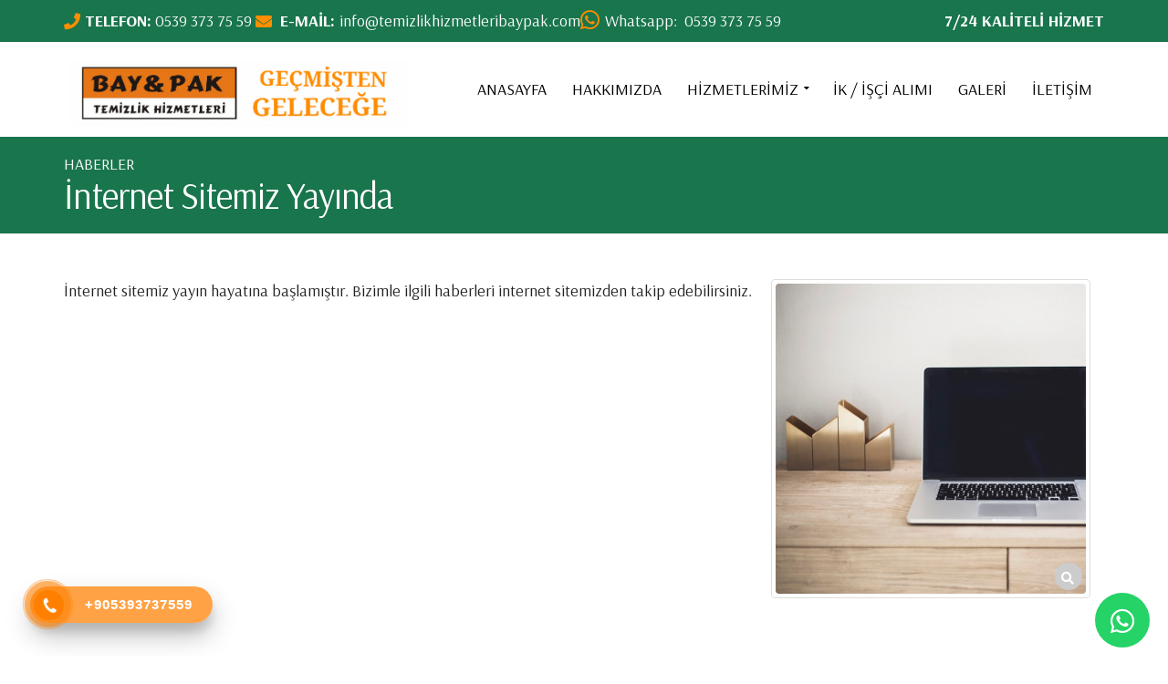

--- FILE ---
content_type: text/html; charset=utf-8
request_url: https://www.temizlikhizmetleribaypak.com/internet-sitemiz-yayinda
body_size: 40551
content:


<!DOCTYPE html>
<html id="ctl00_tagHtml" xmlns="https://www.w3.org/1999/xhtml" class="bk-sub bk-page bk-page-id-286">
<head id="ctl00_Head1">
    <meta property="og:image" content="https://www.temizlikhizmetleribaypak.com/site_document/sayfa_img/NFJIUBPPZ_resim_13_1_2017_13_b.jpg" /><meta name="keywords" content="İnternet Sitemiz Yayında,Ofis,Bina,Merdiven Temizliği, Baypak Temizlik Hizmetleri,ev temizliği, ofis temizliği,Apartman Temizliği,Bina Temizliği,Cam Temizliği,Mağaza Temizliği,Merdiven Temizliği,İnşaat Sonrası Temizlik" /><meta name="description" content="İnternet sitemiz yayın hayatına başlamıştır. Bizimle ilgili haberleri internet sitemizden takip edebilirsiniz." /><meta http-equiv="Content-Type" content="text/html; charset=utf-8" /><meta http-equiv="X-UA-Compatible" content="IE=edge" />

    <link rel="shortcut icon" href="/site_document/icon_img/7BFOPB2Z8_resim_21_2_2018_9.jpg" />

    <!-- Mobile Metas -->
    <meta name="viewport" content="width=device-width, minimum-scale=1.0, maximum-scale=1.0, user-scalable=no" />

    <!-- Web Fonts  -->
    <link href="https://fonts.googleapis.com/css?family=Arsenal:400,700|Arsenal:400,700&subset=latin,cyrillic,arabic" rel="stylesheet" type="text/css">

    <link rel="stylesheet" href="https://maxcdn.bootstrapcdn.com/bootstrap/3.4.0/css/bootstrap.min.css" /><link rel="stylesheet" href="https://hemencdn.com/interface/platinum/css/main.css" />

    <script src="https://hemencdn.com/interface/platinum/js/modernizr.min.js"></script>
    <script src="https://ajax.googleapis.com/ajax/libs/jquery/2.2.4/jquery.js"></script>

    <link href="https://cdnjs.cloudflare.com/ajax/libs/font-awesome/5.12.1/css/all.min.css" rel="stylesheet" /><link href="/modul_control/ilanlar/multipleSelect/css/tail.select-light.min.css" rel="stylesheet" />
    <script src="/modul_control/ilanlar/multipleSelect/js/tail.select-full.min.js"></script>
    <script src="/modul_control/ilanlar/multipleSelect/js/tail.select-tr.js"></script>
    
    <script src="https://cdnjs.cloudflare.com/ajax/libs/sweetalert/2.1.2/sweetalert.min.js"></script>

    

    <link rel="stylesheet" href="/style.css"><meta name="google-site-verification" content="Amn0xwii3MHu-gZEAAANWu_QIOkwDd_S0dGXFO8QnEk" />
<!-- Global site tag (gtag.js) - AdWords: 795699886 -->
<script async src="https://www.googletagmanager.com/gtag/js?id=AW-795699886"></script>
<script>
  window.dataLayer = window.dataLayer || [];
  function gtag(){dataLayer.push(arguments);}
  gtag('js', new Date());

  gtag('config', 'AW-795699886');
</script>

<style>.float{position:fixed;width:60px;height:60px;bottom:20px;right:20px;background-color:#25d366;color:#FFF;border-radius:50px;text-align:center;font-size:30px;box-shadow: 2px 2px 3px #999; z-index:100;}.my-float{margin-top:16px;}</style><a href="https://api.whatsapp.com/send?phone=905393737559"&text=Merhaba," class="float" target="_blank"><i class="fab fa-whatsapp my-float"></i></a></style>
<style>.hotline-phone-ring-wrap{position:fixed;bottom:0;left:0;z-index:999999}.hotline-phone-ring{position:relative;visibility:visible;background-color:transparent;width:110px;height:110px;cursor:pointer;z-index:11;-webkit-backface-visibility:hidden;-webkit-transform:translateZ(0);transition:visibility .5s;left:0;bottom:0;display:block}.hotline-phone-ring-circle{width:85px;height:85px;top:10px;left:10px;position:absolute;background-color:transparent;border-radius:100%;border:2px solid #e60808;-webkit-animation:phonering-alo-circle-anim 1.2s infinite ease-in-out;animation:phonering-alo-circle-anim 1.2s infinite ease-in-out;transition:all .5s;-webkit-transform-origin:50% 50%;-ms-transform-origin:50% 50%;transform-origin:50% 50%;opacity:.5}.hotline-phone-ring-circle-fill{width:55px;height:55px;top:25px;left:25px;position:absolute;background-color:rgba(230,8,8,0.7);border-radius:100%;border:2px solid transparent;-webkit-animation:phonering-alo-circle-fill-anim 2.3s infinite ease-in-out;animation:phonering-alo-circle-fill-anim 2.3s infinite ease-in-out;transition:all .5s;-webkit-transform-origin:50% 50%;-ms-transform-origin:50% 50%;transform-origin:50% 50%}.hotline-phone-ring-img-circle{background-color:#e60808;width:33px;height:33px;top:37px;left:37px;position:absolute;background-size:20px;border-radius:100%;border:2px solid transparent;-webkit-animation:phonering-alo-circle-img-anim 1s infinite ease-in-out;animation:phonering-alo-circle-img-anim 1s infinite ease-in-out;-webkit-transform-origin:50% 50%;-ms-transform-origin:50% 50%;transform-origin:50% 50%;display:-webkit-box;display:-webkit-flex;display:-ms-flexbox;display:flex;align-items:center;justify-content:center}.hotline-phone-ring-img-circle .pps-btn-img{display:-webkit-box;display:-webkit-flex;display:-ms-flexbox;display:flex;height:20px}.hotline-bar{position:absolute;background:rgba(230,8,8,0.75);height:40px;width:200px;line-height:40px;border-radius:3px;padding:0 10px;background-size:100%;cursor:pointer;transition:all .8s;-webkit-transition:all .8s;z-index:9;box-shadow:0 14px 28px rgba(0,0,0,0.25),0 10px 10px rgba(0,0,0,0.1);border-radius:50px!important;left:33px;bottom:37px}@-webkit-keyframes phonering-alo-circle-anim{0%{-webkit-transform:rotate(0) scale(0.5) skew(1deg);-webkit-opacity:.1}30%{-webkit-transform:rotate(0) scale(0.7) skew(1deg);-webkit-opacity:.5}100%{-webkit-transform:rotate(0) scale(1) skew(1deg);-webkit-opacity:.1}}@-webkit-keyframes phonering-alo-circle-fill-anim{0%{-webkit-transform:rotate(0) scale(0.7) skew(1deg);opacity:.6}50%{-webkit-transform:rotate(0) scale(1) skew(1deg);opacity:.6}100%{-webkit-transform:rotate(0) scale(0.7) skew(1deg);opacity:.6}}@-webkit-keyframes phonering-alo-circle-img-anim{0%{-webkit-transform:rotate(0) scale(1) skew(1deg)}10%{-webkit-transform:rotate(-25deg) scale(1) skew(1deg)}20%{-webkit-transform:rotate(25deg) scale(1) skew(1deg)}30%{-webkit-transform:rotate(-25deg) scale(1) skew(1deg)}40%{-webkit-transform:rotate(25deg) scale(1) skew(1deg)}50%{-webkit-transform:rotate(0) scale(1) skew(1deg)}100%{-webkit-transform:rotate(0) scale(1) skew(1deg)}}@media (max-width: 768px) {.hotline-bar { display: none;}}.hotline-phone-ring-circle {border-color: #ff8000;}.hotline-phone-ring-circle-fill, .hotline-phone-ring-img-circle, .hotline-bar {background-color: #ff8000;}.hotline-bar {background: #ff8000ba;}.hotline-phone-ring-img-circle .pps-btn-img img {width: 20px;height: 20px;}.hotline-bar > a{color:#fff;text-decoration:none;font-size:15px;font-weight:700;text-indent:50px;display:block;letter-spacing:1px;line-height:40px;font-family:Arial}.hotline-bar > a:hover,.hotline-bar > a:active {color: #fff;}</style>
<div class="hotline-phone-ring-wrap"><div class="hotline-phone-ring"><div class="hotline-phone-ring-circle"></div><div class="hotline-phone-ring-circle-fill"></div><div class="hotline-phone-ring-img-circle"><a href="tel:+905393737559" class="pps-btn-img"><img src="https://hemencdn.com/interface/platinum/img/phone.png" alt="Hotline" style="height: 20px;"/></a></div></div><div class="hotline-bar"><a href="tel:+905393737559"><span class="text-hotline">+905393737559</span></a></div></div>
<style>
@media (max-width: 991px)
{
.header-info.info-1 { display: none; }
.header-top.htop_2 { display: none; }
}

</style>

    <script type="text/javascript">

        var _gaq = _gaq || [];
        _gaq.push(['_setAccount', ' ']);
        _gaq.push(['_setDomainName', 'temizlikhizmetleribaypak.com']);
        _gaq.push(['_trackPageview']);
        (function () {
            var ga = document.createElement('script'); ga.type = 'text/javascript'; ga.async = true;
            ga.src = ('https:' == document.location.protocol ? 'https://ssl' : 'http://www') + '.google-analytics.com/ga.js';
            var s = document.getElementsByTagName('script')[0]; s.parentNode.insertBefore(ga, s);
        })();
    </script>

    <title>
	İnternet Sitemiz Yayında - Ofis,Bina,Merdiven Temizliği, Baypak Temizlik Hizmetleri
</title></head>
<body>
    <form name="aspnetForm" method="post" action="/internet-sitemiz-yayinda" id="aspnetForm">
<div>
<input type="hidden" name="__EVENTTARGET" id="__EVENTTARGET" value="" />
<input type="hidden" name="__EVENTARGUMENT" id="__EVENTARGUMENT" value="" />
<input type="hidden" name="__VIEWSTATE" id="__VIEWSTATE" value="pAqg0ghv89oepSAnI1XTU2Wi4/DNtCV/sMkvbmYllYdiszrPKPQXhQ8R1rNsyAtbA9D3k6X3F59Wg3tiOpiye+7N6Ppn8eCJvt6E32ifLBCQFQT3sLSnSVdYUoRwoELz1CrV13sT3ZIrv3/v68HV5Owtgd/[base64]/us7qUi/JeLhTY39lMRf4efCVoUkbCbyGanRO1bVEewBkTNb2wT7su9SINWX/1r4tZrAe6KxKH/KVVI2Wdnb6IqYGcgT8b3IJzJbAiAa1JvIBgu8FZYfzVg1UlkXvFbrYdfHuHVVivKV21s+i4JuP+CYDBMWjcDgCRDA0pm/uxb+F5wSpBUzzW23q4lPzWTdI1AZxXdJoKYfCMMO7WwgwuatVtzbhOs91tPvXzN7L3+gCIdI/[base64]/kqsIFpsGo89wq+Vl9+z7Kb93+NLc3G4QYrpc6tmU/emNhpNzLXJXDKewWmx1T6NWnbcgOxc+ZW7kau8Od93RhLgRsDCpFy+kIj188QLcQI3ULIdEvXBTZ2TE4uBrxArRji4pt+tlfeqDXC+NvI4JfnGAao4YlvwmomNooondW8g0qkmZSjScZEq7h4Ky94zJfGfMNx/40vZAGVvvJSXQcpHG6Y5BBtnvhPVPM8R6zbbaiIp7+gf8wGuI4lYWGyk9oUQy9/iRDA2Xqubjo3kBsP533zjcGz3/r64v1pnVyXGQBBb7KzBVDEraP6MrNXWnSTbTmpHxo2TulqnuW4/kRDmQPq5c+4FJCXtXMQ13PVFYeQSgVan53GpfIdy9KTo8kfqmjzImRp92WDelWfXugT4937nJCRpdC8uZtTq+K4NdaQjLw8FVMLyXMftPpaIxHacSQ4FumlYroo5qkOpp60hO9ZDpYqf5KvltVz4LJmoJOAcXAb9lYjeOI5BTb0YNkR/xiHRiM0/usEiwJm0skFjBjzNB7E8M8E+Jhfu+acBGKgcrrL2U163gPD/u3rZ+cinKfNhK+S3oJpb+aeVX2PEU8ikDH+AZlXkTZdRItQS5hzYPSX9x+wJyWjPqv1/YuJ88t/dyxB/xc+4Pnz3q/66iwWWZeyTdKFqTHCS9aIc+uTDhDK8Jl1ONSoma/p/eAjm8J39zA2QlNTyRKlxzTREDQwgxzEpGvoyggmWgsBiXu0ewwchH2NraadsL7xaZ3W1YJa9WtEltl7n52YDYikCoe1Q+OG7CxP18ItmND8Br7uSPow9FzKWdkptEaeysxgzmRJEAQiKeLIAZqOnKWIH2jY69ftyMkV0CKe12QnSizP+VQAd7XTue6/xrMmnvO5tKrswtmR0LFdz763dD6mRunD5x8n6+UefWoc0bjfJaEFeXVuzVm3uc+fBNpOp0aODG3HzDggitzEXZ2AdRdk33rC47PpLxBmmxKDgoNOa/zsXffm0o9LR7wKz0zc9pbHyGoNzFD4Scp5ZsG1b3lDMJb4TN2qJGxTta4cypB+B4vJR9Gg7XhNAulYeVvnN0WLn3X49IcC8tOmXRy4iW6BP7dLD4f8qbG5b3eWB3r0jWAIWnVFvLFKLdyEK8aH5ipaE8VI/O/dCwlrqc3GvPPHD7z+AvPkzvtuv065EHhDhRQ5RDvRt8HeTfavo1662iAGCnUTLFbk1poO/+p7TQX4+F/mbdWeipxVgdQ/p8zS5UmGPuDLzaQFBen9MWkgB2aAECgEgZpjrJZx//mXiskxh5WanQft3fnIWuPRm0wBktYAm9IcKpDtKUW828qkC1XTnGnh7KGWBQoiq7Dv7hGsO0chAsLT8tT+fThTiYJDiLHJPQIpDECiP8hD4jpOsdbSBYtQuG/aSDnbXX7jFCzge5sOpD9Ctly+H+83NVyRXkE/uRaizGVSnewrFww87Vu9ejbJ+X4p/lSjzGST0Ynn9JUCaQkrUFGSyo/UXuAOvUf5yYm5QBDoAMrdAXAyHDUd9c5OniChEtzqfcbyR/TEA7mvFRDdszNzXuqn0vdahm44DVMul5NK+5jLbbcx8Yo+Ck0fgrk/HfMP1kdk0nLR6Ig/cE6ryvIemSZeZPdctDH1zocuHx+k6Nlo6nkmZUvxPtxAHcjro19WAXl7ukTkKkdeIkTpXXYpKE5pk6zX7SlShjrWTBxmgtWTPKMkl3Kzd4ZqVbd3nt0hSBmY+L+9EtqwVD3txpP591LCiT3rAKVBX5xEkRUxqBe7grK8uT2nYBVuPtVRmcePL4/Dkke7KpuihjZfW/O8z5BVzRgM63n2yEGbFOUNfQQcM6mw7RmQcixS33JmxplvYhaHiXcXm1QkJAPnIQThGomZKN7OpsHMI5kOOAXv3vkPd+fL/g3QOMDJGEDVEPoe81PnLTZ3CD+kwZRJEwaGCnbNxXKKj+B4XK7is3rM/RyHZkebyNe/OtCuENL/NFWWDYq3dCKDxeM4sbyp4Rtyo7O941b6J+YHday49tIzOd62DLTCvsSiohC6vn4Q9GaIkTfO60bfheQUI44ENpFTrEKwZYns0giTxx0s1qcaQNHj/0XNDbExzTKMAz/J5ITw/mjzGNnSAHiWZxSRt8xCJflYQIDfdm65qMu+Gu7fFCo9YfYLfhZLN4PIy4xEEm6//jpKL8fFSD/sEczAixbUgztHVruLzZZ2F9ch445sjwYfYy4VqY3S+GT0xCyNsWnBnZap6KjVSTewCjpckWQT97mIKBQbFAXrOl69Tjcli6eVmRnnnMr7BnHSyhfJ/HbftuzgPwmqB01t2UlEMAcjfHmIOmpnPP/T1AS0lfpLGCOK4DATbd3MUezvGWLW+8mqGwfwft8zXnYzkwUYRe41ymRVqGpBMwjbvUwgjCG5TGoZ/cuM0ihjXUXpJDGX+9zyRDPf/usYGSzrTbJaA8T1+McJmqQkaTZQvmon6YXLceW8bfKtvFqMyslEv+kM860dMcWr/Z08lAbD+jRuBjKPxjwOOA2N+Cbcmd2tn/eaqC6ktL9R3Tjw6GEAdkUKFls1JzTTEtY7jsfPhrm73Ty4B/EcYO1j6/tX6JhIt0DGo4sqTWaQ4/TfAzd1Jj/a9KYskeVtovNt0APy9EZzf6aV5XeILtydTaHm/F6ihaoTt7k9G4C63z3vS3Bav2EalxSGm8nk3p766Fo0S7PYeUirlp6I92eDd9Cb9laODdrvx/e/eb1YGEmx/44HWpcXahiGpQAXI1l+deEJfVcT0JiLGLjcAUg3ogtrgsGPuz0jwNz/wZvcfbJOht91kuWHnB8b0i08dbdpMsfPGLrNr493CkkxKYdoRFpbYfaZ7zRt1qcq5VxwFHtWgA0HWw7sbcHWXx/40b4FioL+dZbG8ke2dmrcZVGOsVEH3kRwBqFoopetDek90zXhpL4eifCI7wvcY4Z3i/C6UF+2eM6cDdejfgtHUZBpXDzXMufuGHK5c2Bu2suLuLB/gBL0OfwamindE8s6eqQ5rTovny3eqLZxWeoIR4r9zmhmXCOn/[base64]/uM4jkCqiBedUXsL63ywa/C4ujxUNH0VHYfFUTubNTL3S2QQhynp+81NbcsEib4WacAmKIpcpWvBK6aOA0dQDZ432iKMGZJYaEEINn3qAfYqcARVif2y+LKyllUFyEtSsoLvVkadugJo6iI1Ax1R9LjDLMa+1H41Bovzrku3Ec0E4ynCmV/[base64]/qKCPkxuvUN/D7FI1DQmWOFFvSkhUEjDHtwcQzuEZpirRlrWRuXeaWQ2gIvL4bMTw9OlkTdlp+huDMLIo6pGtbqS5xKxWuwVcB7wwczhQw98UHlGFQMd7GwMzyaAzlhbLrVhHgj9vWj8aTOQgltc8mdaF0NnbxaDE+Ts+dOjsEQ7iGgJUteQMw2N8oXNppGhaTIh6zSgCJ9v7om5GSZ/lv0M1ssnryuV4LwalsBl+H6gDTklmT+ZTsc5aLfucPinVQF1nxbdH5xEqlp2eb33CC8LP9HXRgW2UUQY3mqNS/M30Jwu0eCGb8Gw1hzuUHQ+pvxfaFgsxnWtscUbdDVURcpsGDNKNttfkjkZC7zwX1ihJV0utaaDZOrghZkcy+W/[base64]/8p26iGA/+LH8PemDv6n7S1NqY1e9YYr229gvO7ZxmuciiTRRWs+wEg25Qvuo4rCkBf2zYVk7Dgt2eMpOH/ASvYESxalogbCU0HxQS/GfXq6uTLifu74TOkcXTwTmDx7Swabg+cQqEikhzB4tpxAwSMVe5z9z4834mmZG+7pp1bTs3vAtM4Q==" />
</div>

<script type="text/javascript">
//<![CDATA[
var theForm = document.forms['aspnetForm'];
if (!theForm) {
    theForm = document.aspnetForm;
}
function __doPostBack(eventTarget, eventArgument) {
    if (!theForm.onsubmit || (theForm.onsubmit() != false)) {
        theForm.__EVENTTARGET.value = eventTarget;
        theForm.__EVENTARGUMENT.value = eventArgument;
        theForm.submit();
    }
}
//]]>
</script>


<script src="/WebResource.axd?d=dW-R1S7Pn0yoIiv1xFWnvoGLX2xQWBri7bhMV4uojdA-O3-BzEdi5I4IYPKz-wnApaoEnH7QYBhOzHrUe5bWYFBf3LQ1&amp;t=636441864931709229" type="text/javascript"></script>


<script src="/ScriptResource.axd?d=w233xViQ7YhKgv-6C2-pBq9D9t62SE4DyefOuHlhF57ZIa_JXVZxdde7AIxCjhihrj-MquTFmTuNFm48fffl3uWM1mrzeaiCz49ZkTIBeB-MbPMIrleNE-HVK1XozyOITBUMh5G7zOSpuiqTuFEYvwZOz381&amp;t=ffffffffcce8aaf2" type="text/javascript"></script>
<script src="/ScriptResource.axd?d=Wa_gpXTKktBf_niJZ9tqUcrLNwLIJs194AuG5_7xT1T9XQEfLdLwyIfuLmHpBvmbg2uaWQzc-aj26GSUpBb_3atrk11eqYBiXzMSNfomvgNx6YIVjL7tZevLwSrxVngj2UzvdF2L7ffRQlRAwcRvI0_t8AJyg46_PgyPQ-bMeiIY6zqN0&amp;t=ffffffffcce8aaf2" type="text/javascript"></script>
<div>

	<input type="hidden" name="__VIEWSTATEGENERATOR" id="__VIEWSTATEGENERATOR" value="A1D4160F" />
	<input type="hidden" name="__SCROLLPOSITIONX" id="__SCROLLPOSITIONX" value="0" />
	<input type="hidden" name="__SCROLLPOSITIONY" id="__SCROLLPOSITIONY" value="0" />
	<input type="hidden" name="__VIEWSTATEENCRYPTED" id="__VIEWSTATEENCRYPTED" value="" />
</div>
        <script type="text/javascript">
//<![CDATA[
Sys.WebForms.PageRequestManager._initialize('ctl00$ScriptManager1', 'aspnetForm', [], [], [], 90, 'ctl00');
//]]>
</script>

        <div class="body">
            <header id="header" class="headertheme_2 header-narrow" data-plugin-options='{"stickyEnabled": false, "stickyEnableOnBoxed": false, "stickyEnableOnMobile": true, "stickyStartAt": 0, "stickySetTop": "-0", "stickyChangeLogo": true}'>
  <div class="header-body">



<div class="header-top htop_2" style="background-color: #19754C; color: #212121">

    <div class="container">
        

<div class="header-info info-1">
    <p><span style="color:#FFFFFF;"><i class="fa fa-phone" style="color: #FF8E00;"> </i><strong>TELEFON:</strong> </span><a href="tel:+905393737559"><span style="color:#FFFFFF;">0539 373 75 59</span></a></p>

<p><span style="color:#FFFFFF;"> <i class="fa fa-envelope" style="color: #FF8E00;"> </i> <strong>E-MAİL: </strong></span><a href="mailto:info@temizlikhizmetleribaypak.com"><span style="color:#FFFFFF;">info@temizlikhizmetleribaypak.com</span></a></p>

<p><span style="color:#FFFFFF;"><i aria-hidden="true" class="fab fa-whatsapp fa-lg" style="color: #FF8E00;"> </i>Whatsapp: </span><a href="https://api.whatsapp.com/send?phone=905393737559"><span style="color:#FFFFFF;"> 0539 373 75 59</span></a></p>

    </div>
    

<div class="header-info info-2">
    <p><span style="color:#FFFFFF;"><span style="font-size:18px;"><strong>7/24 KALİTELİ HİZMET</strong></span></span></p>

    </div>
    
            
        </div>
    </div>
    <div id="header" class="headtheme_2 header-container container">
  <div class="header-row">
    <div class="header-column">
      <div class="header-logo">
        <p><a href="/"><img alt="Ofis,Bina,Merdiven Temizliği, Baypak Temizlik Hizmetleri" src="/site_document/files/resim/sli_39324.png" style="width: 377px; height: 80px;" title="Ofis,Bina,Merdiven Temizliği, Baypak Temizlik Hizmetleri" /></a></p>

      </div>
    </div>

<div class="header-column">
  <div class="header-row">
    <div class="header-nav">
      <button class="btn header-btn-collapse-nav"  type="button" data-toggle="collapse" data-target=".header-nav-main">
        <i class="fa fa-bars"></i>
      </button>
      <div class="header-nav-main header-nav-main-effect-1 header-nav-main-sub-effect-1 collapse">
        <nav>
          <ul class="nav nav-pills" id="mainNav">

            <li>
              <a  href="/" id="mn_1"><i class=""> </i> ANASAYFA</a>
            </li>

            <li>
              <a  href="/hakkimizda" id="mn_2"><i class=""> </i> HAKKIMIZDA</a>
            </li>
            <li class="dropdown">
              <a  href="/hizmetlerimiz/c/289" id="mn_289" class="dropdown-toggle"><i class=""> </i> H&#304;ZMETLER&#304;M&#304;Z</a>
              <ul data-appear-animation="fadeIn" class="dropdown-menu appear-animation fadeIn appear-animation-visible">

                <li>
                  <a  href="/villa-residence-temizligi" id="mn_299"><i class=""> </i> Villa-Residence Temizli&#287;i</a>
                </li>

                <li>
                  <a  href="/holding-temizligi" id="mn_298"><i class=""> </i> Holding Temizli&#287;i</a>
                </li>

                <li>
                  <a  href="/ev-temizligi" id="mn_296"><i class=""> </i> Ev Temizli&#287;i</a>
                </li>

                <li>
                  <a  href="/ofis-temizligi" id="mn_291"><i class=""> </i> Ofis Temizli&#287;i</a>
                </li>

                <li>
                  <a  href="/bina-temizligi" id="mn_295"><i class=""> </i> Bina ve Merdiven Temizli&#287;i</a>
                </li>

                <li>
                  <a  href="/insaat-sonrasi-temizlik" id="mn_290"><i class=""> </i> &#304;n&#351;aat Sonras&#305; Temizlik</a>
                </li>

                <li>
                  <a  href="/merdiven-temizligi" id="mn_292"><i class=""> </i> Merdiven Temizli&#287;i</a>
                </li>

                <li>
                  <a  href="/magaza-temizligi" id="mn_293"><i class=""> </i> Ma&#287;aza Temizli&#287;i</a>
                </li>

                <li>
                  <a  href="/cam-temizligi" id="mn_294"><i class=""> </i> Cam Temizli&#287;i</a>
                </li>

                <li>
                  <a  href="/apartman-temizligi" id="mn_297"><i class=""> </i> Apartman Temizli&#287;i</a>
                </li>
              </ul>
            </li>
            

            <li>
              <a  href="/ik-isci-alimi" id="mn_764"><i class=""> </i> &#304;K / &#304;&#350;&#199;&#304; ALIMI</a>
            </li>

            <li>
              <a  href="/galeri" id="mn_282"><i class=""> </i> GALER&#304;</a>
            </li>

            <li>
              <a  href="/iletisim/m/3" id="mn_3"><i class=""> </i> &#304;LET&#304;&#350;&#304;M</a>
            </li>
          </ul>
        </nav>
      </div>
    </div>
  </div>
</div>
</div>
</div>
</div>
</header>

            <div role="main" class="main">
                
    
<!-- Üst Başlangıç -->
<div id="ctl00_cph1_UzunAlan_panel_alan_4">
	

</div>
<!-- Üst Son -->
    <section class="page-header SayfaHeadSec SayfaHeadSec286" style="background-color:#19754C">
  <div class="container">
    <div class="row">
      <div class="col-md-12">
        <ul class="breadcrumb">
          <li>
            <a href='/haberler/c/266'>HABERLER</a>
          </li>
        </ul>
      </div>
    </div>
    <div class="row">
      <div class="col-md-12">
        <h1 style="font-size:40px;color:#FFFFFF">&#304;nternet Sitemiz Yay&#305;nda</h1>
      </div>
    </div>
  </div>
</section>

    <div class="container sayfaIcerik" id="statik_286">

        <div class="row">
            <div class="col-md-12">
            <div id="ctl00_cph1_PanelOrta">
	

<!-- OrtaAlan2 Başlangıç -->
<div id="ctl00_cph1_ctl00_UpdatePanel1">
		
        <div id="ctl00_cph1_ctl00_panel_orta">
			
        
<!-- ##Blok -->

<div data-appear-animation="bounceIn">
    
    <div class="col-md-4" id="detayImg">
        <a class="img-thumbnail lightbox" href="/site_document/sayfa_img/NFJIUBPPZ_resim_13_1_2017_13_b.jpg"
            title="İnternet Sitemiz Yayında" data-plugin-options='{"type":"image"}'>
            <img class="img-responsive" alt="İnternet Sitemiz Yayında" src="/site_document/sayfa_img/NFJIUBPPZ_resim_13_1_2017_13_s.jpg"><span class="zoom">
                <i class="fas fa-search"></i>
            </span>
        </a>
    </div>
    <p>İnternet sitemiz yayın hayatına başlamıştır. Bizimle ilgili haberleri internet sitemizden takip edebilirsiniz.</p>

</div>
<div id="ctl00_cph1_ctl00_ctl01_panel_alan_4">
				

<div class="col-md-12" data-appear-animation="bounceIn">
    <div class="Blok yorumlar">

        <!-- Blok Başlık -->
        <div class="heading heading-border heading-middle-border heading-middle-border-center">
            <h2>
                Yorumlar
            </h2>
        </div>
        <div class="Area">
            Henüz yorum yapılmadı.
            <ul class="comments">
                
            </ul>
        </div>
    </div>
</div>

<div class="col-md-12" data-appear-animation="bounceIn">
    <div class="Blok yorum-yap" id="yorum_286">
        <!-- Blok Başlık -->
        <div class="heading heading-border heading-middle-border heading-middle-border-center">
            <h2>
                Yorum Yaz
            </h2>
        </div>

        <div class="col-md-12">

            <div class="col-md-12">
                

                
                
            </div>

            <div class="col-md-12">
                <div id="ctl00_cph1_ctl00_ctl01_ctl00_Panel4" onkeypress="javascript:return WebForm_FireDefaultButton(event, &#39;ctl00_cph1_ctl00_ctl01_ctl00_Button1&#39;)">
					
                    <div class="margin-bottom input-group-lg input-group">
                        <div class="col-md-3">
                            <label>
                                Ad-Soyad*
                                <span id="ctl00_cph1_ctl00_ctl01_ctl00_RequiredFieldValidator1" style="display:inline-block;color:Red;border-style:None;display:none;">*</span>
                            </label>
                            <input name="ctl00$cph1$ctl00$ctl01$ctl00$txt_ad" type="text" id="ctl00_cph1_ctl00_ctl01_ctl00_txt_ad" class="form-control" /><div class="clearfix5"></div>
                        </div>
                        <div class="col-md-3">
                            <label>
                                Soyad*
                            <span id="ctl00_cph1_ctl00_ctl01_ctl00_RequiredFieldValidator7" style="display:inline-block;color:Red;border-style:None;display:none;">*</span></label>

                            <input name="ctl00$cph1$ctl00$ctl01$ctl00$txt_soyad" type="text" id="ctl00_cph1_ctl00_ctl01_ctl00_txt_soyad" class="form-control" /><div class="clearfix5"></div>
                        </div>
                        <div class="col-md-6">
                            <label>
                                E-Mail*
                                <span id="ctl00_cph1_ctl00_ctl01_ctl00_RegularExpressionValidator1" style="display:inline-block;color:Red;border-style:None;width:212px;display:none;">*</span>
                                <span id="ctl00_cph1_ctl00_ctl01_ctl00_RequiredFieldValidator3" style="display:inline-block;color:Red;border-style:None;display:none;">*</span>
                            </label>
                            <input name="ctl00$cph1$ctl00$ctl01$ctl00$txt_email" type="text" id="ctl00_cph1_ctl00_ctl01_ctl00_txt_email" class="form-control" /><div class="clearfix5"></div>
                        </div>

                        <div class="col-md-12">
                            <br />
                            <label>
                                Mesaj*
                                <span id="ctl00_cph1_ctl00_ctl01_ctl00_RequiredFieldValidator5" style="color:Red;display:none;">*</span>
                            </label>
                            <script type="text/javascript">
                                function textCounter(field, cnt, maxlimit) {
                                    var cntfield = document.getElementById(cnt);
                                    if (field.value.length > maxlimit) // if too long...trim it!
                                        field.value = field.value.substring(0, maxlimit);
                                    // otherwise, update 'characters left' counter
                                    else
                                        cntfield.innerHTML = maxlimit - field.value.length;
                                    var re = /(<([^>]+)>)/gi;
                                    field.value = field.value.replace(re, "");
                                }
                            </script>
                            <textarea name="ctl00$cph1$ctl00$ctl01$ctl00$txt_mesaj" rows="2" cols="20" id="ctl00_cph1_ctl00_ctl01_ctl00_txt_mesaj" class="form-control" onKeyDown="textCounter(this,&#39;sayac&#39; ,500);" onKeyUp="textCounter(this,&#39;sayac&#39; ,500);" style="height:100px;">
</textarea><div class="clearfix5"></div>
                            En fazla 500 karakter.
                            <sayac id='sayac'>500</sayac>
                            karakter kaldı.<div class="clearfix5"></div>
                        </div>

                        <div class="col-md-12">
                            <br />
                            <label>
                                Güvenlik*
                                <span id="ctl00_cph1_ctl00_ctl01_ctl00_RequiredFieldValidator6" style="color:Red;display:none;">*</span>
                            </label>
                            <div class="guvenlik">
                                <img id="ctl00_cph1_ctl00_ctl01_ctl00_Image1" src="/guvenlik/Captcha.aspx" style="border-width:0px;" />
                            </div>
                            <div class="clearfix5"></div>
                            <input name="ctl00$cph1$ctl00$ctl01$ctl00$txt_newcaptcha" type="text" id="ctl00_cph1_ctl00_ctl01_ctl00_txt_newcaptcha" class="form-control" /><div class="clearfix5"></div>
                        </div>
                        <div class="col-md-12">
                            <input type="submit" name="ctl00$cph1$ctl00$ctl01$ctl00$Button1" value="Gönder" id="ctl00_cph1_ctl00_ctl01_ctl00_Button1" class="button_all btn btn-primary" />
                        </div>
                    </div>
                
				</div>
            </div>
        </div>
    </div>
</div>


			</div>
		</div>
    
	</div>
<!-- OrtaAlan2 Son -->
</div>
        </div>
        
    </div>
    </div>

    <div id="ctl00_cph1_orta">
	
<!-- OrtaAlan1 Başlangıç -->
<div id="ctl00_cph1_ctl01_UpdatePanel1">
		
        <div id="ctl00_cph1_ctl01_panel_orta">
			
        
		</div>
    
	</div>
<!-- OrtaAlan1 Son -->
</div>

            </div>

            <footer id="footer">
                <div class="container">
                    <div class="row">
                        <div id="ctl00_AltAlan_pnaltAlt">
	

<!-- ##Blok -->
<div class="col-md-6">

<div class="Blok" data-appear-animation="fadeInLeft" id="statik_254">
    <!-- Blok Başlık -->
    <h4 class="heading-primary">Hakkımızda</h4>
    <div class="Area">
        <p>Tecrübeli teknik kadromuz ile güvenilir ve verilmi ekip olma anlayışıyla; müşteri memnuniyeti ve kalite ile birlikte zamanındalık ilkerinden ödün vermeden ülke ve dünya standartlarına uygun olarak hizmet sunmaktayız.<a href="/hizmet-bolgelerimiz/c/300"><span style="color:#FFFFFF;">Hizmet Bölgelerimiz.</span></a></p>

    </div>
</div>

</div>
<!-- ##Blok -->
<div class="col-md-6">

<div class="Blok" data-appear-animation="fadeInRight" id="statik_288">
    <!-- Blok Başlık -->
    <h4 class="heading-primary">İletişim</h4>
    <div class="Area">
        <p><span style="color:#FFFFFF;"><strong>Adres: </strong>Güneştepe Mah.Balaban Sok No:16/18 - 4 Güngören/İSTANBUL</span></p>

<p><span style="color:#FFFFFF;"><strong>Telefon: </strong></span><a href="tel:+905393737559"><span style="color:#FFFFFF;">0539 373 75 59</span></a></p>

<p><span style="color:#FFFFFF;"><strong>E-Mail: </strong></span><a href="mailto:info@temizlikhizmetleribaypak.com"><span style="color:#FFFFFF;"><strong>info@temizlikhizmetleribaypak.com</strong></span></a></p>

<p> </p>

    </div>
</div>

</div>
</div>
                    </div>
                </div>
                <div class="footer-copyright" style="display: block !important; visibility: visible !important;">
                    <div class="container" style="display: block !important; visibility: visible !important;">
                        <div class="row" style="display: block !important; visibility: visible !important;">
                            <div class="col-md-6" style="display: block !important; visibility: visible !important;">
                                Copyright (c) Baypak Temizlik Hizmetleri - Tüm Hakları Saklıdır.
                            </div>
                            <div class="col-md-6 pull-right" style="display: block !important; visibility: visible !important;">
                                <div class="pull-right" style="display: block !important; visibility: visible !important;">
                                    

                                    <div class="bilgikurumsal GenislikSub" style="width: auto !important; height: auto !important; text-align: center !important; color: #ffffff !important; line-height: 20px !important; font-size: 1em !important; font-weight: 400 !important; display: block !important; visibility: visible !important; position: inherit !important;">Bu site, <a style="color: #1E4E8E!important; display: inline!important; visibility: visible!important; line-height: 20px!important;" href="http://www.bilgikurumsal.com" target="_blank" title="Bilgi Kurumsal" class="mavi">Bilgi Kurumsal<sup>®</sup></a> <a style="color: #6AAD34!important; display: inline!important; visibility: visible!important; line-height: 20px!important;" href="http://www.bilgikurumsal.com" target="_blank" title="Web Tasarım" class="yesil">Web Tasarım</a> Yazılımları ile hazırlanmıştır.</div>
                                    
                                </div>
                            </div>
                        </div>
                    </div>
                </div>
            </footer>
        </div>
    
<script type="text/javascript">
//<![CDATA[
var Page_Validators =  new Array(document.getElementById("ctl00_cph1_ctl00_ctl01_ctl00_RequiredFieldValidator1"), document.getElementById("ctl00_cph1_ctl00_ctl01_ctl00_RequiredFieldValidator7"), document.getElementById("ctl00_cph1_ctl00_ctl01_ctl00_RegularExpressionValidator1"), document.getElementById("ctl00_cph1_ctl00_ctl01_ctl00_RequiredFieldValidator3"), document.getElementById("ctl00_cph1_ctl00_ctl01_ctl00_RequiredFieldValidator5"), document.getElementById("ctl00_cph1_ctl00_ctl01_ctl00_RequiredFieldValidator6"));
//]]>
</script>

<script type="text/javascript">
//<![CDATA[
var ctl00_cph1_ctl00_ctl01_ctl00_RequiredFieldValidator1 = document.all ? document.all["ctl00_cph1_ctl00_ctl01_ctl00_RequiredFieldValidator1"] : document.getElementById("ctl00_cph1_ctl00_ctl01_ctl00_RequiredFieldValidator1");
ctl00_cph1_ctl00_ctl01_ctl00_RequiredFieldValidator1.controltovalidate = "ctl00_cph1_ctl00_ctl01_ctl00_txt_ad";
ctl00_cph1_ctl00_ctl01_ctl00_RequiredFieldValidator1.focusOnError = "t";
ctl00_cph1_ctl00_ctl01_ctl00_RequiredFieldValidator1.errormessage = "*";
ctl00_cph1_ctl00_ctl01_ctl00_RequiredFieldValidator1.display = "Dynamic";
ctl00_cph1_ctl00_ctl01_ctl00_RequiredFieldValidator1.validationGroup = "iletisim_validation";
ctl00_cph1_ctl00_ctl01_ctl00_RequiredFieldValidator1.evaluationfunction = "RequiredFieldValidatorEvaluateIsValid";
ctl00_cph1_ctl00_ctl01_ctl00_RequiredFieldValidator1.initialvalue = "";
var ctl00_cph1_ctl00_ctl01_ctl00_RequiredFieldValidator7 = document.all ? document.all["ctl00_cph1_ctl00_ctl01_ctl00_RequiredFieldValidator7"] : document.getElementById("ctl00_cph1_ctl00_ctl01_ctl00_RequiredFieldValidator7");
ctl00_cph1_ctl00_ctl01_ctl00_RequiredFieldValidator7.controltovalidate = "ctl00_cph1_ctl00_ctl01_ctl00_txt_soyad";
ctl00_cph1_ctl00_ctl01_ctl00_RequiredFieldValidator7.focusOnError = "t";
ctl00_cph1_ctl00_ctl01_ctl00_RequiredFieldValidator7.errormessage = "*";
ctl00_cph1_ctl00_ctl01_ctl00_RequiredFieldValidator7.display = "Dynamic";
ctl00_cph1_ctl00_ctl01_ctl00_RequiredFieldValidator7.validationGroup = "iletisim_validation";
ctl00_cph1_ctl00_ctl01_ctl00_RequiredFieldValidator7.evaluationfunction = "RequiredFieldValidatorEvaluateIsValid";
ctl00_cph1_ctl00_ctl01_ctl00_RequiredFieldValidator7.initialvalue = "";
var ctl00_cph1_ctl00_ctl01_ctl00_RegularExpressionValidator1 = document.all ? document.all["ctl00_cph1_ctl00_ctl01_ctl00_RegularExpressionValidator1"] : document.getElementById("ctl00_cph1_ctl00_ctl01_ctl00_RegularExpressionValidator1");
ctl00_cph1_ctl00_ctl01_ctl00_RegularExpressionValidator1.controltovalidate = "ctl00_cph1_ctl00_ctl01_ctl00_txt_email";
ctl00_cph1_ctl00_ctl01_ctl00_RegularExpressionValidator1.focusOnError = "t";
ctl00_cph1_ctl00_ctl01_ctl00_RegularExpressionValidator1.errormessage = "*";
ctl00_cph1_ctl00_ctl01_ctl00_RegularExpressionValidator1.display = "Dynamic";
ctl00_cph1_ctl00_ctl01_ctl00_RegularExpressionValidator1.validationGroup = "iletisim_validation";
ctl00_cph1_ctl00_ctl01_ctl00_RegularExpressionValidator1.evaluationfunction = "RegularExpressionValidatorEvaluateIsValid";
ctl00_cph1_ctl00_ctl01_ctl00_RegularExpressionValidator1.validationexpression = "\\w+([-+.\']\\w+)*@\\w+([-.]\\w+)*\\.\\w+([-.]\\w+)*";
var ctl00_cph1_ctl00_ctl01_ctl00_RequiredFieldValidator3 = document.all ? document.all["ctl00_cph1_ctl00_ctl01_ctl00_RequiredFieldValidator3"] : document.getElementById("ctl00_cph1_ctl00_ctl01_ctl00_RequiredFieldValidator3");
ctl00_cph1_ctl00_ctl01_ctl00_RequiredFieldValidator3.controltovalidate = "ctl00_cph1_ctl00_ctl01_ctl00_txt_email";
ctl00_cph1_ctl00_ctl01_ctl00_RequiredFieldValidator3.focusOnError = "t";
ctl00_cph1_ctl00_ctl01_ctl00_RequiredFieldValidator3.errormessage = "*";
ctl00_cph1_ctl00_ctl01_ctl00_RequiredFieldValidator3.display = "Dynamic";
ctl00_cph1_ctl00_ctl01_ctl00_RequiredFieldValidator3.validationGroup = "iletisim_validation";
ctl00_cph1_ctl00_ctl01_ctl00_RequiredFieldValidator3.evaluationfunction = "RequiredFieldValidatorEvaluateIsValid";
ctl00_cph1_ctl00_ctl01_ctl00_RequiredFieldValidator3.initialvalue = "";
var ctl00_cph1_ctl00_ctl01_ctl00_RequiredFieldValidator5 = document.all ? document.all["ctl00_cph1_ctl00_ctl01_ctl00_RequiredFieldValidator5"] : document.getElementById("ctl00_cph1_ctl00_ctl01_ctl00_RequiredFieldValidator5");
ctl00_cph1_ctl00_ctl01_ctl00_RequiredFieldValidator5.controltovalidate = "ctl00_cph1_ctl00_ctl01_ctl00_txt_mesaj";
ctl00_cph1_ctl00_ctl01_ctl00_RequiredFieldValidator5.focusOnError = "t";
ctl00_cph1_ctl00_ctl01_ctl00_RequiredFieldValidator5.errormessage = "*";
ctl00_cph1_ctl00_ctl01_ctl00_RequiredFieldValidator5.display = "Dynamic";
ctl00_cph1_ctl00_ctl01_ctl00_RequiredFieldValidator5.validationGroup = "iletisim_validation";
ctl00_cph1_ctl00_ctl01_ctl00_RequiredFieldValidator5.evaluationfunction = "RequiredFieldValidatorEvaluateIsValid";
ctl00_cph1_ctl00_ctl01_ctl00_RequiredFieldValidator5.initialvalue = "";
var ctl00_cph1_ctl00_ctl01_ctl00_RequiredFieldValidator6 = document.all ? document.all["ctl00_cph1_ctl00_ctl01_ctl00_RequiredFieldValidator6"] : document.getElementById("ctl00_cph1_ctl00_ctl01_ctl00_RequiredFieldValidator6");
ctl00_cph1_ctl00_ctl01_ctl00_RequiredFieldValidator6.controltovalidate = "ctl00_cph1_ctl00_ctl01_ctl00_txt_newcaptcha";
ctl00_cph1_ctl00_ctl01_ctl00_RequiredFieldValidator6.focusOnError = "t";
ctl00_cph1_ctl00_ctl01_ctl00_RequiredFieldValidator6.errormessage = "*";
ctl00_cph1_ctl00_ctl01_ctl00_RequiredFieldValidator6.display = "Dynamic";
ctl00_cph1_ctl00_ctl01_ctl00_RequiredFieldValidator6.validationGroup = "iletisim_validation";
ctl00_cph1_ctl00_ctl01_ctl00_RequiredFieldValidator6.evaluationfunction = "RequiredFieldValidatorEvaluateIsValid";
ctl00_cph1_ctl00_ctl01_ctl00_RequiredFieldValidator6.initialvalue = "";
//]]>
</script>


<script type="text/javascript">
//<![CDATA[

theForm.oldSubmit = theForm.submit;
theForm.submit = WebForm_SaveScrollPositionSubmit;

theForm.oldOnSubmit = theForm.onsubmit;
theForm.onsubmit = WebForm_SaveScrollPositionOnSubmit;

var Page_ValidationActive = false;
if (typeof(ValidatorOnLoad) == "function") {
    ValidatorOnLoad();
}

function ValidatorOnSubmit() {
    if (Page_ValidationActive) {
        return ValidatorCommonOnSubmit();
    }
    else {
        return true;
    }
}
        
document.getElementById('ctl00_cph1_ctl00_ctl01_ctl00_RequiredFieldValidator1').dispose = function() {
    Array.remove(Page_Validators, document.getElementById('ctl00_cph1_ctl00_ctl01_ctl00_RequiredFieldValidator1'));
}

document.getElementById('ctl00_cph1_ctl00_ctl01_ctl00_RequiredFieldValidator7').dispose = function() {
    Array.remove(Page_Validators, document.getElementById('ctl00_cph1_ctl00_ctl01_ctl00_RequiredFieldValidator7'));
}

document.getElementById('ctl00_cph1_ctl00_ctl01_ctl00_RegularExpressionValidator1').dispose = function() {
    Array.remove(Page_Validators, document.getElementById('ctl00_cph1_ctl00_ctl01_ctl00_RegularExpressionValidator1'));
}

document.getElementById('ctl00_cph1_ctl00_ctl01_ctl00_RequiredFieldValidator3').dispose = function() {
    Array.remove(Page_Validators, document.getElementById('ctl00_cph1_ctl00_ctl01_ctl00_RequiredFieldValidator3'));
}

document.getElementById('ctl00_cph1_ctl00_ctl01_ctl00_RequiredFieldValidator5').dispose = function() {
    Array.remove(Page_Validators, document.getElementById('ctl00_cph1_ctl00_ctl01_ctl00_RequiredFieldValidator5'));
}

document.getElementById('ctl00_cph1_ctl00_ctl01_ctl00_RequiredFieldValidator6').dispose = function() {
    Array.remove(Page_Validators, document.getElementById('ctl00_cph1_ctl00_ctl01_ctl00_RequiredFieldValidator6'));
}
//]]>
</script>
</form>

    <script src="https://maxcdn.bootstrapcdn.com/bootstrap/3.4.0/js/bootstrap.min.js"></script>

    <script src="https://hemencdn.com/interface/platinum/js/main.js"></script>

    <script>
        $('a[href="' + window.location.pathname + window.location.search + '"]').parents("li,ul").addClass("active");
    </script>

    <style>
        .UzunAlanIlanAra .container {
            padding-top: 10px;
            padding-bottom: 10px;
        }
    </style>

    
    


</body>
</html>

--- FILE ---
content_type: text/css; charset=utf-8
request_url: https://www.temizlikhizmetleribaypak.com/style.css
body_size: 4718
content:
body {font-family:"Arsenal";color: #212121;font-size: 18px;}.main{background-color:#FFFFFF !important;}html .heading-primary, html .lnk-primary, html .text-color-primary {color: #000000 !important;font-size:16pt !important;}#header .header-nav-main nav > ul > li > a,.dropdown-menu li a {font-size: 18px !important;font-family:"Arsenal";}.page-header .breadcrumb > li > a {color: #FFFFFF;}a {color: #000000;}a:hover {color: #000000;}#header .header-btn-collapse-nav {background: #19754C;}#header .header-nav-main nav > ul > li > a ,#header .header-nav .header-nav-stripe nav > ul > li > a {color:#000000;}#header .header-nav-main nav > ul > li:hover > a,ul.nav-pills > li.active > a,#header .header-nav-main nav > ul >li.active > a,.dropdown-menu > .active > a:hover,#header .header-nav-main nav > ul > li.active .dropdown-menu li.active .dropdown-menu li.active a,#header .header-nav .header-nav-stripe nav > ul > li:hover > a,.dropdown-menu > .active > a,#header .header-nav-mainnav > ul.active > li.active > ul.active > li.active > ul.active > li.active a,.menutur_kare .header-nav-main nav > ul > li.dropdown .dropdown-menu li a, .menuarkaplan{background:#13593A;color:#FFFFFF ;}
#header .header-nav-main nav > ul > li.dropdown .dropdown-menu {border-top: 5px solid #13593A;}
.btn-borders.btn-primary{border-color: #19754C; color: #19754C;}
html .boxed .body, #header .header-nav-main nav > ul > li .dropdown .dropdown-menu {border-top-color: #13593A;}html.side-header #header .header-nav-main nav > ul li .dropdown:hover > .dropdown-menu {border-left-color: #13593A;}html.side-header #header .header-nav-main nav > ul li .dropdown:hover > .dropdown-menu {border-right-color: #13593A;}#header .header-nav-main nav > ul > li .dropdown .dropdown-menu li .dropdown-submenu > a::after {border-color: transparent transparent transparent #13593A;}html .boxed #header .header-body,html #header .header-body,html.side-header #header {background:#FFFFFF;}html.boxed body {background-color: #636363;}#footer {background: #19754C;border-top: 4px solid #19754C;font-size: 0.9em;padding: 70px 0 0;position: relative;clear: both;color:#FFFFFF !important;}#footer .heading-primary, #footer p{color:#FFFFFF !important;}#footer .footer-copyright {background:#13593A;border-top: 4px solid #13593A;color:#FFFFFF;}.slider .tp-bannertimer{background-color: #13593A;}.pagination > .secili {color: #FFFFFF;float: left;margin: -1px;text-shadow: 0 -1px 0 rgba(0, 0, 0, 0.25);background-color: #19754C;padding: 10px 16px;font-size: 18px;line-height:1.3333333;text-decoration: none;position: inherit;border: 1px solid #19754C;}.pagination > .normal {color:#000000;float: left;margin: -1px;float: left;padding: 10px 16px;font-size: 18px;line-height: 1.3333333;text-decoration: none;background-color: #fff;border: 1px solid #ddd;}.pagination > .normal:hover {background-color: #eee;border-color: #ddd;}html .btn-primary:hover,html .btn-primary,.btn-primary:active, .btn-primary:focus, .btn-primary:active:focus,#manset .owl-dots .active,.panel-default>.panel-heading,.panel-group .panel-heading a,html .scroll-to-top,.btn-borders.btn-primary:hover, .btn-borders.btn-primary:focus,.owl-theme .owl-nav [class*=owl-] {border-color: #19754C;background-color: #19754C;color:#FFFFFF;}.renklifont, .social-theme1 .social-icons li .fab {color: #19754C;}.renkliarkaplan {background-color: #19754C;}
.menuarkaplanrengi {background-color: #19754C;}
.menutur_custom .dropdown-menu{background:#13593A;}
.menutur_custom .dropdown-menu a{color:#FFFFFF;}
.menutur_custom .dropdown-menu a:hover{color:#13593A;background:#FFFFFF;}
.mobile-show{visibility: hidden !important;display: none !important;}@media screen and (max-width: 980px) {.mobile-hide {visibility: hidden!important;display: none !important;}.mobile-show {visibility: visible !important;display: inline !important;}}.clearfix{padding-bottom:20px;}.button_all{margin-top: 8px;}.guvenlik{margin-bottom: 5px;}.FormAlani > label{margin-top: 8px;margin-bottom: -5px;}.owl-item .img-thumbnail{width: 100% !important;margin:0 auto !important;}.mfp-counter{display:none;}.margin-bottom{margin-bottom:20px;}.product-thumb-info img {width: 100% !important;}html .boxed .header-semi-transparent .header-body,html.boxed .header-transparent .header-body {background: transparent  !important;}html.boxed .header-semi-transparent,html.boxed .header-transparent {width: auto  !important;}html.side-header #header .header-top .container {width: 255px;}.pagination a :first-child {margin-left: 0;border-top-left-radius: 4px;border-bottom-left-radius: 4px;}.pagination {float: right;}
.font-secondary {font-family:"Arsenal";}
h1,h2,h3,h4,h5,h6 {font-family:"Arsenal";}

--- FILE ---
content_type: application/javascript
request_url: https://www.temizlikhizmetleribaypak.com/modul_control/ilanlar/multipleSelect/js/tail.select-tr.js
body_size: 1328
content:
/*
 |  tail.select - The vanilla solution to make your HTML select fields AWESOME!
 |  @file       ./langs/tail.select-tr.js
 |  @author     SamBrishes <sam@pytes.net>
 |  @version    0.5.16 - Beta
 |
 |  @website    https://github.com/pytesNET/tail.select
 |  @license    X11 / MIT License
 |  @copyright  Copyright © 2014 - 2019 SamBrishes, pytesNET <info@pytes.net>
 */
/*
 |  Translator:     Noxludio - https://github.com/noxludio
 |  GitHub:         https://github.com/pytesNET/tail.select/pull/35
 */
; (function (factory) {
    if (typeof (define) == "function" && define.amd) {
        define(function () {
            return function (select) { factory(select); };
        });
    } else {
        if (typeof (window.tail) != "undefined" && window.tail.select) {
            factory(window.tail.select);
        }
    }
}(function (select) {
    select.strings.register("tr", {
        all: "Tümü",
        none: "Hiçbiri",
        empty: "Seçenek yok",
        emptySearch: "Seçenek bulunamadı",
        limit: "Daha fazla Seçenek seçemezsiniz",
        placeholder: "Bir Seçenek seçin...",
        placeholderMulti: "En fazla :limit Seçenek seçin...",
        search: "Aramak için yazın...",
        disabled: "Bu Alan kullanılamaz"
    });
    return select;
}));